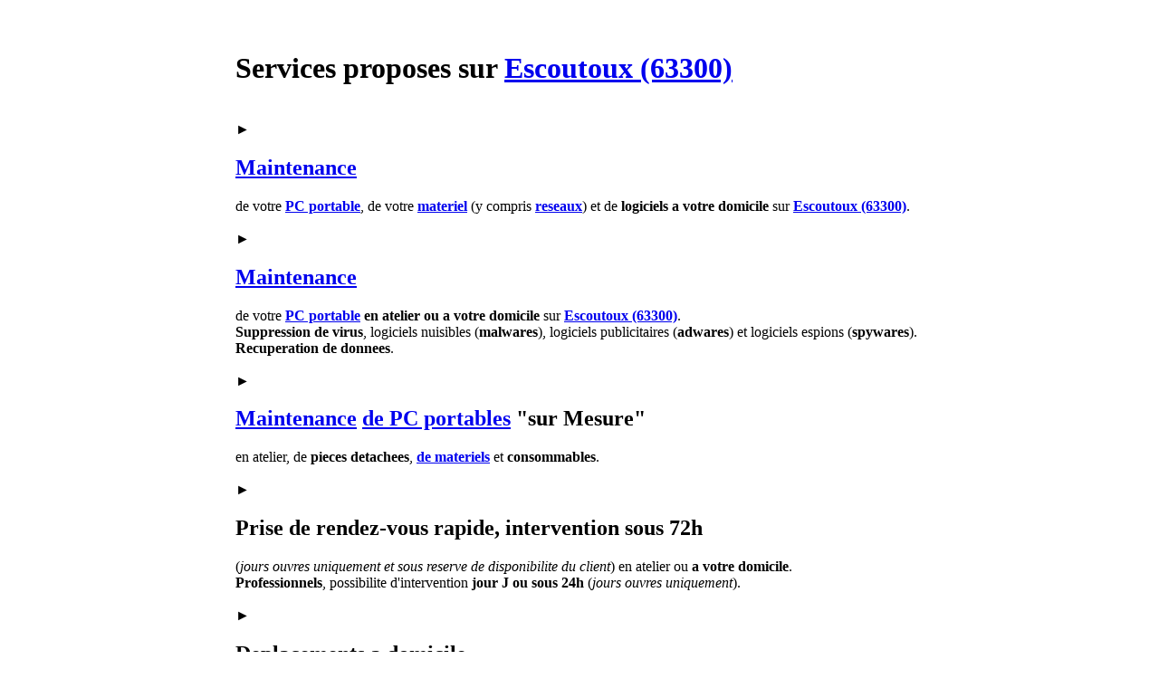

--- FILE ---
content_type: text/html; charset=UTF-8
request_url: http://www.davinformatique.fr/services-escoutoux-maintenance-portable-materiel.php
body_size: 4295
content:
<!DOCTYPE html>
<html lang="fr-fr">


<!-- Header -->

<head>
<meta charset="UTF-8">
<title>Dav Informatique Maintenance de PC portable à Domicile sur Escoutoux</title>
<meta name="description" content="Maintenance de PC portable pour professionnels et particuliers sur Escoutoux et ses alentours.">
<meta name="keywords" content="dav,informatique,davinformatique,maintenance,portable,escoutoux,63300,materiel">
<meta name="Classification" content="informatique">
<meta name="robots" content="all">
<meta name="revisit-after" content="2 days">
<meta name="author" content="Dav Informatique">
<meta name="Copyright" content="Dav Informatique">
<meta name="URL" content="http://www.davinformatique.fr/">
<meta name="contact" content="contact@davinformatique.fr">
<link rel="stylesheet" type="text/css" href="style/style.css" title="Style DavInfo">
<link rel="shortcut icon" href="favicon.ico">

<script type="text/javascript">
var menu_selected = 'services';
</script>
<script type="text/javascript" src="include/rollover.js"></script>

</head>



<!-- Définitions -->



<!-- Paramètres -->



<!-- Body -->

<body>

<div class="binaire" onclick = "hide_details();">
</div>

<div class="bande_noire_haut" onclick = "hide_details();">
</div>

<div class="bande_noire_bas" onclick = "hide_details();">
</div>

<div class="page">
    <!-- Table 1 -->
    <table class="page_table">

    <!-- tr Table 1 -->
    <tr>

    <!-- Menu -->
    <td class="menu">
    <div class="menu_div">
<a href="dav-informatique-escoutoux-maintenance-portable-materiel" title="dav-informatique-escoutoux-maintenance-portable-materiel" class="none"
    onmouseover = "rollover('dav-informatique')" onmouseout = "rollout('dav-informatique')" onclick = "switch_details('dav-informatique');return false;"
>
<img src="design/menus/bouton_dav-informatique_out.png" alt="Accéder à la page d'Accueil" id="dav-informatique"><br>
</a>
<script type="text/javascript">
<!--
setrollover('design/menus/bouton_dav-informatique_over.png', 'dav-informatique');
//-->
</script>
<img src="design/menus/transparent.gif" class="menuespaces" alt=""><br>
<a href="services-escoutoux-maintenance-portable-materiel" title="services-escoutoux-maintenance-portable-materiel" class="none"
    onmouseover = "rollover('services')" onmouseout = "rollout('services')" onclick = "switch_details('services');return false;">
<img src="design/menus/bouton_services_over.png" alt="Accéder à la page des Services" id="services"><br>
</a>
<script type="text/javascript">
<!--
setrollover('design/menus/bouton_services_over.png', 'services');
//-->
</script>
<img src="design/menus/transparent.gif" class="menuespaces" alt=""><br>
<a href="tarifs-escoutoux-maintenance-portable-materiel" title="tarifs-escoutoux-maintenance-portable-materiel" class="none"
    onmouseover = "rollover('tarifs')" onmouseout = "rollout('tarifs')" onclick = "switch_details('tarifs');return false;"
>
<img src="design/menus/bouton_tarifs_out.png" alt="Accéder à la page des Tarifs" id="tarifs"><br>
</a>
<script type="text/javascript">
<!--
setrollover('design/menus/bouton_tarifs_over.png', 'tarifs');
//-->
</script>
<img src="design/menus/transparent.gif" class="menuespaces" alt=""><br>
<a href="contacts-escoutoux-maintenance-portable-materiel" title="contacts-escoutoux-maintenance-portable-materiel" class="none"
    onmouseover = "rollover('contacts')" onmouseout = "rollout('contacts')" onclick = "switch_details('contacts');return false;"
>
<img src="design/menus/bouton_contacts_out.png" alt="Accéder à la page des Contacts" id="contacts"><br>
</a>
<script type="text/javascript">
<!--
setrollover('design/menus/bouton_contacts_over.png', 'contacts');
//-->
</script>
</div>    </td>

    <!-- td Tigre -->
    <td>
    <div class="tigre" onclick = "hide_details();"></div>
    <div class="davinformatique_show" id="davinformatique_show" onclick = "hide_details();"></div>

    <!-- Table 2 -->
    <table class="details_table">
        <tr>
            <td class="entete">&nbsp;</td>
        </tr>
        <tr>
            <td class="details_td">


    <div class="details_show" id="details_show">
        <div class="details_texte" id="details_show_texte">
<span><h1><strong>Services proposés</strong>
 sur <strong><a href="services-escoutoux-maintenance-portable-materiel.php" title="services-escoutoux-maintenance-portable-materiel" class="lienkeyword2">Escoutoux (63300)</a></strong></h1><br>
<span>&#9658;&nbsp;<h2><a href="services-escoutoux-maintenance-portable-materiel.php" title="services-escoutoux-maintenance-portable-materiel" class="lienkeyword2">Maintenance</a></h2> de votre <strong><a href="services-escoutoux-maintenance-portable-materiel.php" title="services-escoutoux-maintenance-portable-materiel" class="lienkeyword">PC portable</a></strong>,
de votre <strong><a href="services-escoutoux-maintenance-portable-materiel.php" title="services-escoutoux-maintenance-portable-materiel" class="lienkeyword">matériel</a></strong> (y compris <strong><a href="services-escoutoux-maintenance-portable-reseau-materiel.php" title="services-escoutoux-maintenance-portable-reseau-materiel" class="lienkeyword">réseaux</a></strong>) et de <strong>logiciels</strong> <strong>à votre
domicile</strong> sur <strong><a href="services-escoutoux-maintenance-portable-materiel.php" title="services-escoutoux-maintenance-portable-materiel" class="lienkeyword">Escoutoux (63300)</a></strong>.<br>
<br>
&#9658;&nbsp;<h2><a href="services-escoutoux-maintenance-portable-materiel.php" title="services-escoutoux-maintenance-portable-materiel" class="lienkeyword2">Maintenance</a></h2> de votre <strong><a href="services-escoutoux-maintenance-portable-materiel.php" title="services-escoutoux-maintenance-portable-materiel" class="lienkeyword">PC portable</a></strong> <strong>en atelier ou à votre
domicile</strong> sur <strong><a href="services-escoutoux-maintenance-portable-materiel.php" title="services-escoutoux-maintenance-portable-materiel" class="lienkeyword">Escoutoux (63300)</a></strong>.<br>
            <strong>Suppression de virus</strong>, logiciels nuisibles (<strong>malwares</strong>), logiciels publicitaires (<strong>adwares</strong>) et logiciels espions (<strong>spywares</strong>).<br>
            <strong>Récupération de données</strong>.<br>
<br>
&#9658;&nbsp;<h2><a href="services-escoutoux-maintenance-portable-materiel.php" title="services-escoutoux-maintenance-portable-materiel" class="lienkeyword2">Maintenance</a> <a href="services-escoutoux-maintenance-portable-materiel.php" title="services-escoutoux-maintenance-portable-materiel" class="lienkeyword2">de PC portables</a> "sur Mesure"</h2> en atelier, de <strong>pièces détachées</strong>, <strong><a href="services-escoutoux-maintenance-portable-materiel.php" title="services-escoutoux-maintenance-portable-materiel" class="lienkeyword">de matériels</a></strong> et <strong>consommables</strong>.<br>
<br>
            &#9658;&nbsp;<h2>Prise de rendez-vous rapide, intervention sous 72h</h2> (<i>jours ouvrés uniquement et sous reserve de disponibilité du client</i>)
            en atelier ou <strong>à votre domicile</strong>.<br>
            <strong>Professionnels</strong>, possibilité d'intervention <strong>jour J ou sous 24h</strong> (<i>jours ouvrés uniquement</i>).<br>
            <br>
            &#9658;&nbsp;<h2>Déplacements à domicile</h2> sur
la commune de <strong><a href="services-escoutoux-maintenance-portable-materiel.php" title="services-escoutoux-maintenance-portable-materiel" class="lienkeyword">Escoutoux (63300)</a></strong>.</span>
            <br>
        <!-- details_texte-->
        </div>
    <!-- details-->
    </div>


    <div class="details_hide" id="details_tmp"></div>

    <div class="details_hide" id="details_dav-informatique">
<span><h1><strong>Dav'Informatique</strong>
 intervient sur <strong><a href="dav-informatique-escoutoux-maintenance-portable-materiel.php" title="dav-informatique-escoutoux-maintenance-portable-materiel" class="lienkeyword2">Escoutoux (63300)</a></strong></h1><br>
<span>&#9658;&nbsp;Vous avez besoin d'une aide pour <h2><a href="dav-informatique-escoutoux-maintenance-portable-materiel.php" title="dav-informatique-escoutoux-maintenance-portable-materiel" class="lienkeyword2">la maintenance</a></h2> de votre <strong>matériel informatique</strong> ?<br>
<br>
<span>&#9658;&nbsp;<h2>Votre <a href="dav-informatique-escoutoux-maintenance-portable-materiel.php" title="dav-informatique-escoutoux-maintenance-portable-materiel" class="lienkeyword2">PC portable</a></a> est devenu lent</h2>, il <strong>rame</strong>, vous affiche trop de <strong>publicités</strong> ?<br>
<br>
<span>&#9658;&nbsp;<h2>Le dernier Windows (11) vous perturbe</h2>, vous ne trouvez plus vos marques ?<br>
<br>
<span>&#9658;&nbsp;Vous cherchez <a href="dav-informatique-escoutoux-maintenance-portable-materiel.php" title="dav-informatique-escoutoux-maintenance-portable-materiel" class="lienkeyword">un PC portable</a> qui vous correspond, <h2>assemblé sur mesure</h2> en atelier, <strong><a href="dav-informatique-escoutoux-maintenance-portable-materiel.php" title="dav-informatique-escoutoux-maintenance-portable-materiel" class="lienkeyword">un matériel</a></strong> ou des <strong>consommables ?</strong><br>
<br>
<span>&#9658;&nbsp;Riche d'une <h2>formation de 5 ans en informatique et d'une experience de plus de 19 ans</h2> dans <a href="dav-informatique-escoutoux-maintenance-portable-materiel.php" title="dav-informatique-escoutoux-maintenance-portable-materiel" class="lienkeyword">la maintenance</a> de <a href="dav-informatique-escoutoux-maintenance-portable-materiel.php" title="dav-informatique-escoutoux-maintenance-portable-materiel" class="lienkeyword">PC portables</a>, je saurai repondre à vos attentes.<br>
            <br>
            <h2>Professionnels ou particuliers</h2>, j'interviens <strong>en atelier</strong>, <strong>à distance</strong> (<i>sur rendez-vous uniquement</i>) ou <strong>dans votre entreprise</strong> sur
la commune de <strong><a href="dav-informatique-escoutoux-maintenance-portable-materiel.php" title="dav-informatique-escoutoux-maintenance-portable-materiel" class="lienkeyword">Escoutoux (63300)</a></strong>.</span>
            <br><br>
</span>
    </div>

    <div class="details_hide" id="details_services">
<span><h1><strong>Services proposés</strong>
 sur <strong><a href="services-escoutoux-maintenance-portable-materiel.php" title="services-escoutoux-maintenance-portable-materiel" class="lienkeyword2">Escoutoux (63300)</a></strong></h1><br>
<span>&#9658;&nbsp;<h2><a href="services-escoutoux-maintenance-portable-materiel.php" title="services-escoutoux-maintenance-portable-materiel" class="lienkeyword2">Maintenance</a></h2> de votre <strong><a href="services-escoutoux-maintenance-portable-materiel.php" title="services-escoutoux-maintenance-portable-materiel" class="lienkeyword">PC portable</a></strong>,
de votre <strong><a href="services-escoutoux-maintenance-portable-materiel.php" title="services-escoutoux-maintenance-portable-materiel" class="lienkeyword">matériel</a></strong> (y compris <strong><a href="services-escoutoux-maintenance-portable-reseau-materiel.php" title="services-escoutoux-maintenance-portable-reseau-materiel" class="lienkeyword">réseaux</a></strong>) et de <strong>logiciels</strong> <strong>à votre
domicile</strong> sur <strong><a href="services-escoutoux-maintenance-portable-materiel.php" title="services-escoutoux-maintenance-portable-materiel" class="lienkeyword">Escoutoux (63300)</a></strong>.<br>
<br>
&#9658;&nbsp;<h2><a href="services-escoutoux-maintenance-portable-materiel.php" title="services-escoutoux-maintenance-portable-materiel" class="lienkeyword2">Maintenance</a></h2> de votre <strong><a href="services-escoutoux-maintenance-portable-materiel.php" title="services-escoutoux-maintenance-portable-materiel" class="lienkeyword">PC portable</a></strong> <strong>en atelier ou à votre
domicile</strong> sur <strong><a href="services-escoutoux-maintenance-portable-materiel.php" title="services-escoutoux-maintenance-portable-materiel" class="lienkeyword">Escoutoux (63300)</a></strong>.<br>
            <strong>Suppression de virus</strong>, logiciels nuisibles (<strong>malwares</strong>), logiciels publicitaires (<strong>adwares</strong>) et logiciels espions (<strong>spywares</strong>).<br>
            <strong>Récupération de données</strong>.<br>
<br>
&#9658;&nbsp;<h2><a href="services-escoutoux-maintenance-portable-materiel.php" title="services-escoutoux-maintenance-portable-materiel" class="lienkeyword2">Maintenance</a> <a href="services-escoutoux-maintenance-portable-materiel.php" title="services-escoutoux-maintenance-portable-materiel" class="lienkeyword2">de PC portables</a> "sur Mesure"</h2> en atelier, de <strong>pièces détachées</strong>, <strong><a href="services-escoutoux-maintenance-portable-materiel.php" title="services-escoutoux-maintenance-portable-materiel" class="lienkeyword">de matériels</a></strong> et <strong>consommables</strong>.<br>
<br>
            &#9658;&nbsp;<h2>Prise de rendez-vous rapide, intervention sous 72h</h2> (<i>jours ouvrés uniquement et sous reserve de disponibilité du client</i>)
            en atelier ou <strong>à votre domicile</strong>.<br>
            <strong>Professionnels</strong>, possibilité d'intervention <strong>jour J ou sous 24h</strong> (<i>jours ouvrés uniquement</i>).<br>
            <br>
            &#9658;&nbsp;<h2>Déplacements à domicile</h2> sur
la commune de <strong><a href="services-escoutoux-maintenance-portable-materiel.php" title="services-escoutoux-maintenance-portable-materiel" class="lienkeyword">Escoutoux (63300)</a></strong>.</span>
            <br>
    <!-- details-->
    </div>


    <div class="details_hide" id="details_tarifs">
<span><h1><strong>Tarifs <a href="tarifs-escoutoux-maintenance-portable-materiel.php" title="tarifs-escoutoux-maintenance-portable-materiel" class="lienkeyword2">Maintenance</a> Informatique</strong>
 à <strong><a href="tarifs-escoutoux-maintenance-portable-materiel.php" title="tarifs-escoutoux-maintenance-portable-materiel" class="lienkeyword2">Escoutoux (63300)</a></strong></h1><br>
            &#9658;&nbsp;<h2>Tarif Horaire</h2> : <strong>43 euros TTC à l'atelier / 49 euros TTC à distance</strong> - <strong>Urgence/Pros 59 euros HT</strong><br>
            <br>
            &#9658;&nbsp;<h2>Déplacement (professionnels uniquement)</h2> : <strong>12,50 euros HT par tranche de 10Km </strong> (au départ de Thiers)<br>
            sur
les communes de <strong><a href="services-thiers-maintenance-portable-materiel.php" title="Accéder à la page d'Accueil" class="lienkeyword">Thiers (63300)</a>, <a href="services-escoutoux-maintenance-portable-materiel.php" title="Accéder à la page d'Accueil" class="lienkeyword">Escoutoux (63300)</a>, <a href="services-dorat-maintenance-portable-materiel.php" title="Accéder à la page d'Accueil" class="lienkeyword">Dorat (63300)</a>, <a href="services-pont-de-dore-maintenance-portable-materiel.php" title="Accéder à la page d'Accueil" class="lienkeyword">Pont de Dore (63920)</a>, <a href="services-peschadoires-maintenance-portable-materiel.php" title="Accéder à la page d'Accueil" class="lienkeyword">Peschadoires (63920)</a>, <a href="services-lezoux-maintenance-portable-materiel.php" title="Accéder à la page d'Accueil" class="lienkeyword">Lezoux (63190)</a>, <a href="services-la-monnerie-maintenance-portable-materiel.php" title="Accéder à la page d'Accueil" class="lienkeyword">La Monnerie (63650)</a>, <a href="services-saint-remy-sur-durolle-maintenance-portable-materiel.php" title="Accéder à la page d'Accueil" class="lienkeyword">Saint-Rémy sur Durolle (63550)</a>, <a href="services-courpiere-maintenance-portable-materiel.php" title="Accéder à la page d'Accueil" class="lienkeyword">Courpière (63120)</a>, <a href="services-aubusson-d-auvergne-maintenance-portable-materiel.php" title="Accéder à la page d'Accueil" class="lienkeyword">Aubusson-d'Auvergne (63120)</a>, <a href="services-chabreloche-maintenance-portable-materiel.php" title="Accéder à la page d'Accueil" class="lienkeyword">Chabreloche (63250)</a>, <a href="services-viscomtat-maintenance-portable-materiel.php" title="Accéder à la page d'Accueil" class="lienkeyword">Viscomtat (63250)</a>, <a href="services-orleat-maintenance-portable-materiel.php" title="Accéder à la page d'Accueil" class="lienkeyword">Orléat (63190)</a>, <a href="services-pont-astier-maintenance-portable-materiel.php" title="Accéder à la page d'Accueil" class="lienkeyword">Pont-Astier (63190)</a>, <a href="services-paslieres-maintenance-portable-materiel.php" title="Accéder à la page d'Accueil" class="lienkeyword">Paslières (63290)</a> et <a href="services-puy-guillaume-maintenance-portable-materiel.php" title="Accéder à la page d'Accueil" class="lienkeyword">Puy-Guillaume (63290)</a></strong>.<br>
            <br>
            <span class="tva">Tarifs au 1er Janvier 2026 modifiables sans préavis.</span><br>
            <br>
            <h2><b>Nous n'intervenons pas à domicile pour les particuliers.</b></h2><br>
            <br>
            <a class="lien" href="http://www.davinformatique.fr/cgv.pdf" target="_blank">Conditions generales de vente</a><br>
    <!-- details-->
    </div>


    <div class="details_hide" id="details_contacts">
            <span><h1><strong><u>Dav Informatique</u></strong></h1><br>
            &#9658;&nbsp;<strong>A l'atelier<br>
            Lundi de 9h30 à 12h et de 14h à 17h30<br>
            Mardi de 9h30 à 12h<br>
            Mercredi de 9h30 à 12h<br>
            Jeudi de 9h30 à 12h et de 14h à 17h30<br>
            Vendredi de 9h30 à 12h et de 14h à 17h30</strong><br>
            <br>
            <img class="imgmiddle" alt="Téléphone" src="design/telephone.png"> : <strong><a target="_self" class="lien" href="tel:+33-4-73-51-81-16" title="Téléphoner à Dav Informatique">04 73 51 81 16</a></strong><br>
            <a target="_self" href="mailto:contact@davinformatique.fr" title="Prendre Contact avec Dav Informatique"><img class="imgmiddle" alt="Envoyer un email à Dav Informatique" src="design/email.png"></a> : <a target="_self" class="lien" href="mailto:contact@davinformatique.fr" title="Envoyer un email à Dav Informatique"><strong>contact@davinformatique.fr</strong></a><br>
            <a target="_blank" href="https://www.facebook.com/davinfo63/" title="Voir la page Facebook de Dav Informatique"><img class="imgmiddle" alt="Voir la page Facebook de Dav Informatique" src="design/facebook.png"></a> : <a target="_blank" class="lien" href="https://www.facebook.com/davinfo63/" title="Voir la page Facebook de Dav Informatique">https://www.facebook.com/davinfo63/</a><br>
            <br>
            &#9658;&nbsp;Adresse :<br>
            <strong><a target="_blank" class="lien" href="https://goo.gl/maps/ULzRS" title="Voir sur Google Maps">10 rue de Clermont<br>
            63300 Thiers</a><br></strong>
            <br>
            &#9658;&nbsp;<strong>Déplacements en entreprise sur
la commune de <strong><a href="contacts-escoutoux-maintenance-portable-materiel.php" title="contacts-escoutoux-maintenance-portable-materiel" class="lienkeyword">Escoutoux (63300)</a></strong>.</span>
            <br>
            <br>
            <a class="lien" href="http://www.davinformatique.fr/cgv.pdf" target="_blank">Conditions generales de vente</a>    <!-- details-->
    </div>


<!-- Footer -->

<br>

        <!-- details_td -->
        </td>
    </tr>

    <tr>
        <td class="copyright">
            <div><span>Copyright (c) 2007-2026 <a class="lien" href="http://www.davinformatique.fr/" target="_self"><span>Dav Informatique</span></a> - Tous droits reserves<br>
            <a class="lien" href="http://www.davinformatique.fr/" target="_self">Depannage Informatique a Domicile (Puy-de-Dome 63)</a> - <a class="lien" href="http://www.davinformatique.fr/" target="_self">Creation de Sites Internet</a><br>
            <a class="lien" href="http://www.davinformatique.fr/" target="_self"><span>Dav Informatique</span></a> EURL 847 960 770 00018 - 10 rue de Clermont 63300 Thiers - Tel. 04 73 51 81 16<br><br></span></div>
        </td>
    </tr>
    <!-- Table 2 -->
    </table>

    <!-- td Tigre Table 1 -->
    </td>
    <!-- tr Table 1 -->
    </tr>
    <!-- Table 1 -->
    </table>
</div>

<!-- Dav'Informatique -->

<script type="text/javascript">
<!--
document.title = document.title.replace("Dav Informatique", "Dav'Informatique");
document.title = document.title.replace("Creation", "Création");
document.title = document.title.replace("Depannage", "Dépannage");

tableau = document.getElementsByTagName("span");
for ( i = 0; i < tableau.length; i++ )
{
    tableau[i].innerHTML = tableau[i].innerHTML.replace("/Dav Informatique/g", "Dav'Informatique")
    .replace(/è/g, "e")
    .replace(/é/g, "e")
    .replace(/ê/g, "e")
    .replace(/ë/g, "e")
    .replace(/à/g, "a")
    .replace(/â/g, "a")
    .replace(/ä/g, "a")
    .replace(/î/g, "u")
    .replace(/ï/g, "u")
    .replace(/ù/g, "u")
    .replace(/û/g, "u")
    .replace(/ü/g, "u");
}
-->
</script>


</body>

</html>


--- FILE ---
content_type: text/javascript; charset=utf-8
request_url: http://www.davinformatique.fr/include/rollover.js
body_size: 2961
content:
 <!--
// copyright 1999 Idocs, Inc. http://www.idocs.com/tags/
// Distribute this script freely, but please keep this
// notice with the code.

var rollOverArr = new Array();
var timeOutHideDetails;

function setrollover(OverImgSrc,pageImageId)
{
    if (! document.images)return;
    if (pageImageId == null)
        pageImageId = document.images[document.images.length-1].id;
    rollOverArr[pageImageId]=new Object;
    rollOverArr[pageImageId].overImg = new Image;
    rollOverArr[pageImageId].overImg.src=OverImgSrc;
}

function rollover(pageImageId)
{
    if (! document.images)return;
    if (! rollOverArr[pageImageId])return;
    if (! rollOverArr[pageImageId].outImg)
    {
        rollOverArr[pageImageId].outImg = new Image;
        rollOverArr[pageImageId].outImg.src = document.getElementById(pageImageId).src;
    }

    document.getElementById(pageImageId).src=rollOverArr[pageImageId].overImg.src;
}

function rollout(pageImageId)
{
    if (! document.images)return;
    if (! rollOverArr[pageImageId])return;

    document.getElementById(pageImageId).src=rollOverArr[pageImageId].outImg.src;
}


function show_details()
{
    clearTimeout( timeOutHideDetails );
    document.getElementById('details_show').style.visibility = 'visible';
    document.getElementById('details_show_texte').innerHTML = document.getElementById('details_'+menu_selected).innerHTML;
    document.getElementById('details_show').className = 'details_show';
    document.getElementById('davinformatique_show').className = 'davinformatique_showoff';
}
function hide_details()
{
    // On désactive l'ancien menu
    src = document.getElementById(menu_selected).src.replace("_over.png", "_out.png");
    document.getElementById(menu_selected).src = src;
    if ( rollOverArr && rollOverArr[menu_selected] && rollOverArr[menu_selected].outImg )
        rollOverArr[menu_selected].outImg.src = src;

    document.getElementById('details_show').className = 'details_showoff';
    document.getElementById('davinformatique_show').className = 'davinformatique_show';

    menu_selected = '';
    timeOutHideDetails = setTimeout(function(){ document.getElementById('details_show').style.visibility = 'hidden'; }, 500);
    //document.getElementById('details_show').style.display = 'none';
}
function switch_details(Id)
{
    var src = '';

    // Si pas de changements...
    if ( menu_selected == Id ) return;

    // Si une page est déjà affichée
    if ( menu_selected )
    {
        hide_details();

        menu_selected = Id;
        setTimeout(show_details, 500);
    }
    else
    {
        menu_selected = Id;
        show_details();
    }

    // On active le nouveau menu
    src = document.getElementById(menu_selected).src.replace("_out.png", "_over.png");
    document.getElementById(menu_selected).src = src;
    if ( rollOverArr && rollOverArr[menu_selected] && rollOverArr[menu_selected].outImg )
        rollOverArr[menu_selected].outImg.src = src;
}
-->
